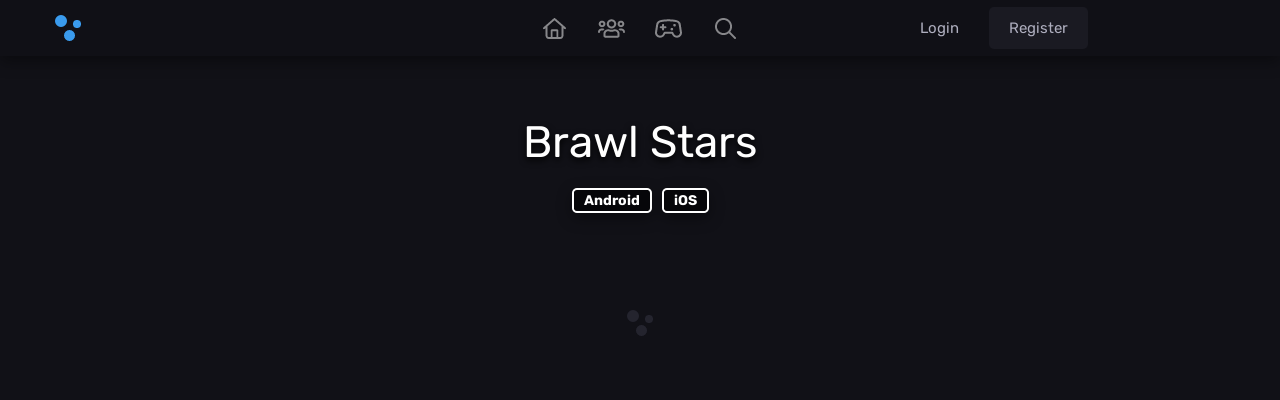

--- FILE ---
content_type: text/html; charset=utf-8
request_url: https://veklar.com/games/brawl-stars
body_size: 4073
content:
<!doctype html><html lang="en"><head><meta name="viewport" content="width=device-width,initial-scale=1,user-scalable=0,shrink-to-fit=no"><link rel="apple-touch-icon" sizes="180x180" href="https://medias-origin.veklar.com/apple-touch-icon.png?v=2"><link rel="icon" type="image/png" sizes="32x32" href="https://medias-origin.veklar.com/favicon-32x32.png?v=2"><link rel="icon" type="image/png" sizes="16x16" href="https://medias-origin.veklar.com/favicon-16x16.png?v=2"><link rel="manifest" href="https://medias-origin.veklar.com/site.webmanifest?v=2"><link rel="mask-icon" href="https://medias-origin.veklar.com/safari-pinned-tab.svg?v=2" color="#3a9bed"><link rel="shortcut icon" href="https://medias-origin.veklar.com/favicon.ico?v=2"><link rel="me" href="https://mastodon.social/@veklar"><meta name="apple-mobile-web-app-title" content="Veklar"><meta name="application-name" content="Veklar"><meta name="msapplication-TileColor" content="#2b5797"><meta name="msapplication-config" content="https://medias-origin.veklar.com/browserconfig.xml?v=2"><meta name="theme-color" content="#111117"><title>Brawl Stars / Veklar</title><meta property="og:title" content="Brawl Stars / Veklar"><meta name="description" content="Brawl Stars (2018) is a video game developed and published by Supercell for Android and iOS. Come discuss it and share your content on Veklar, the privacy social network."><meta property="og:description" content="Brawl Stars (2018) is a video game developed and published by Supercell for Android and iOS. Come discuss it and share your content on Veklar, the privacy social network."><meta name="url" content="https://veklar.com/games/brawl-stars"><meta name="robots" content="all"><meta property="og:url" content="https://veklar.com/games/brawl-stars"><meta property="og:type" content="website"><meta property="og:image" content="https://medias-origin.veklar.com/image/x962c0ff8991188.jpeg"><meta property="og:image:alt" content="Cover of the video game Brawl Stars"><meta property="og:site_name" content="Veklar"><link rel="canonical" href="https://veklar.com/games/brawl-stars"><link href="https://veklar.com/games/brawl-stars" hreflang="x-default" rel="alternate"><link rel="dns-prefetch" href="https://medias.veklar.com/"><link rel="preconnect" href="https://medias.veklar.com/"><link rel="dns-prefetch" href="https://medias-origin.veklar.com/"><link rel="preconnect" href="https://medias-origin.veklar.com/"><script type="application/ld+json">{"@context": "https://schema.org","@type": "Organization","url": "https://veklar.com","logo": "https://medias-origin.veklar.com/ui/logo_blue_alpha.png"}</script><script type="application/ld+json">{"@context": "https://schema.org","@type": "WebSite","url": "https://veklar.com","potentialAction": {"@type": "SearchAction","target": {"@type": "EntryPoint","urlTemplate": "https://veklar.com/discover?s={search_term_string}"},"query-input": "required name=search_term_string"}}</script><style>body{background-color:rgb(17,17,23)}.loading-logo{position:absolute;top:0;right:0;left:0;bottom:0}.loading-logo .logo-sphere{position:absolute;animation:loading-sphere 2s ease-in-out infinite;background-color:rgba(210 210 255 / 20%);border-radius:50%}@keyframes loading-sphere{0%{transform:translateY(0%)}50%{transform:translateY(30%)}100%{transform:translateY(0%)}}.veklar-logo{position:relative;display:block;height:56px;width:56px;transition:transform 0.2s ease}.veklar-logo-canvas{position:absolute;top:50%;left:50%;transform:translate(-50%, -50%);width:36px;height:36px;transition:0.2s ease-out}.first-sphere{top:0;width:47%;height:47%}.second-sphere{width:30%;height:30%;right:0;top:20%}.third-sphere{width:42%;height:42%;left:35%;bottom:0}</style><script defer="defer" src="/app/main.e997eaf9.js"></script></head><body version="0.9.44b"><div class="loading-logo"><div class="veklar-logo-canvas"><div class="logo-sphere first-sphere"></div><div class="logo-sphere second-sphere"></div><div class="logo-sphere third-sphere"></div></div></div></body><script defer="defer" src="https://acheron.veklar.com/lapis.js" data-website-id="f5220543-edf8-487d-9c0f-4a3cc6e91fe7"></script></html>